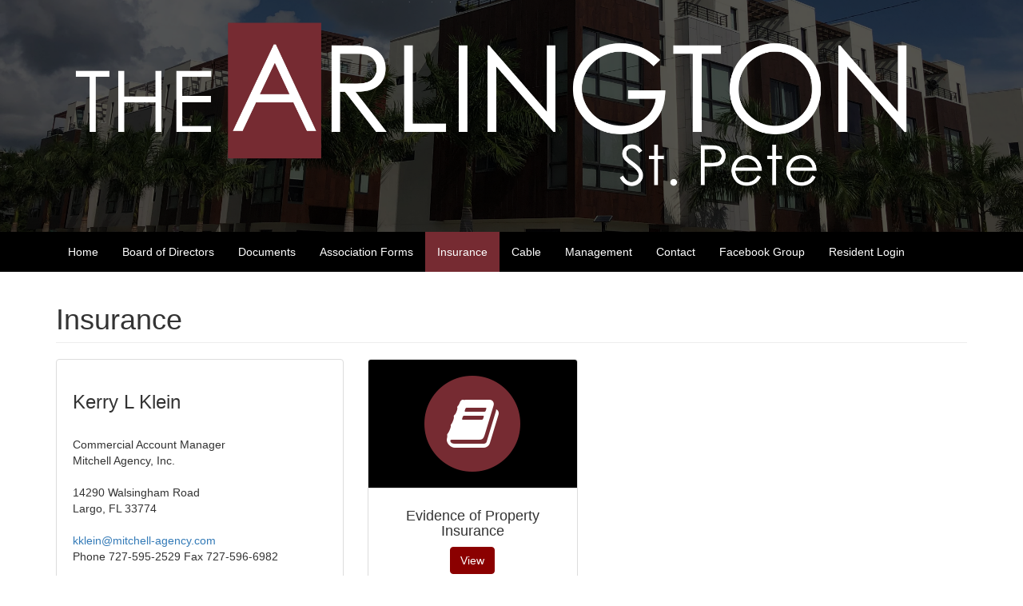

--- FILE ---
content_type: text/html; charset=UTF-8
request_url: https://arlingtonstpete.org/insurance.php
body_size: 1748
content:
<!DOCTYPE html>
<html>
<head><meta http-equiv="Content-Type" content="text/html; charset=utf-8">
    
	<title>The Arlington St Pete - Insurance</title>

	<!-- Bootstrap CSS -->
    	<link rel="stylesheet" type="text/css" href="css/bootstrap.min.css">

    	<!-- Custom CSS -->
        <link href="css/modern-business.css" rel="stylesheet">

    	<!-- Custom CSS -->
    	<link rel="stylesheet" type="text/css" href="css/custom.css">

    	<!-- Custom Fonts -->
        <link href="https://stackpath.bootstrapcdn.com/font-awesome/4.7.0/css/font-awesome.min.css" rel="stylesheet" type="text/css">

        <!-- Favicon -->
        <link rel="shortcut icon" href="favicon.ico" type="image/x-icon">

        <!-- Custom Fonts -->
        <link src="https://stackpath.bootstrapcdn.com/font-awesome/4.7.0/css/font-awesome.min.css" rel="stylesheet" type="text/css">

        <meta name="viewport" content="width=device-width, initial-scale=1.0"> 
	<style>
		#insurance {
			background: #762b32;
		}
	</style>

</head>
<body>

	<!-- Header -->
    <header>
        <img id="header-image" src="img/header1.png" alt="header-image">
    </header>
	<nav class="navbar navbar-inverse navbar-static-top" role="navigation">
        <div class="container">
            <!-- Brand and toggle get grouped for better mobile display -->
            <div class="navbar-header">
                <button type="button" class="navbar-toggle" data-toggle="collapse" data-target="#bs-example-navbar-collapse-1">
                    <span class="sr-only">Toggle navigation</span>
                    <span class="icon-bar"></span>
                    <span class="icon-bar"></span>
                    <span class="icon-bar"></span>
                </button>
               <!--  <a class="navbar-brand" href="index.html">Start Bootstrap</a> -->
            </div>
            <!-- Collect the nav links, forms, and other content for toggling -->
            <div class="collapse navbar-collapse" id="bs-example-navbar-collapse-1">
                <ul class="nav navbar-nav navbar-left">
                    <li id="home">
                        <a href="index.php"  >Home</a>
                    </li>
                    <li id="bod">
                        <a href="boardofdirectors.php">Board of Directors</a>
                    </li>
                    <!-- <li id="meeting-minutes">
                        <a href="meeting-minutes.php" id="meeting-minutes">Meeting Minutes</a>
                    </li> -->
                    <li>
                        <a href="documents.php" id="documents">Documents</a>
                    </li>
                    <li>
                        <a href="association-forms.php" id="association-forms">Association Forms</a>
                    </li>
                    <li>
                        <a href="insurance.php" id="insurance">Insurance</a>
                    </li>
                    <li>
                        <a href="https://arlingtonstpete.org/documents/cable-information.pdf" target="_blank">Cable</a>
                    </li>
                   <!--  <li>
                        <a href="newsletter.php" id="newsletter">Newsletter</a>
                    </li>
                    <li>
                        <a href="realestate.php" id="realestate">Real Estate</a>
                    </li>
                     <li>
                        <a href="work-order.php" id="work-order">Work Order</a>
                    </li> -->
                    <li>
                        <a href="management.php" id="management">Management</a>
                    </li>
                    <li>
                        <a href="contact.php" id="contact">Contact</a>
                    </li>
                    <li>
                        <a href="https://www.facebook.com/groups/347168395680231/?ref=share" target="_blank">Facebook Group</a>
                    </li>
                    <li>
                        <a href="resident/" id="resident">Resident Login</a>
                    </li>
                    <!-- <li>
                        <a href="subscribe.php" id="subscribe">Subscribe</a>
                    </li> -->
                </ul>
            </div>
            <!-- /.navbar-collapse -->
        </div>
        <!-- /.container -->
    </nav>

	 <!-- Page Content -->
    <div class="container">

    		<!-- Start Documents -->
    		<!-- Start row -->
            <div class="row">
                <div class="col-lg-12">
                    <h1 class="page-header">Insurance</h1>
                </div>
            </div>
    		<!-- End Documents -->

        <div class="row">
             
            <div class="col-md-4 col-sm-6">
                <div class="panel panel-default" style="padding: 20px;">
                    <h3>Kerry L Klein </h3>
                    <br/>
                    <p>Commercial Account Manager<br/>
                    Mitchell Agency, Inc. <br/><br/>
                    14290 Walsingham Road<br/>
                    Largo, FL 33774<br/><br/>
                    <a href="mailto:kklein@mitchell-agency.com" target="_blank">kklein@mitchell-agency.com</a><br/>
                    Phone  727-595-2529  Fax  727-596-6982</p>

                </div>
            </div>
            
            <div class="col-md-3 col-sm-6">
                <div class="panel panel-default text-center">
                    <div class="panel-heading">
                        <span class="fa-stack fa-5x">
                              <i class="fa fa-circle fa-stack-2x text-primary"></i>
                              <i class="fa fa-book fa-stack-1x fa-inverse"></i>
                        </span>
                    </div>
                    <div class="panel-body">
                        <h4>Evidence of Property Insurance</h4>
                        <a href="insurance/2025 cert.pdf" target="_blank" class="btn btn-primary">View</a>
                    </div>
                </div>
            </div>
            
        </div>


    </div>
    <!-- /.container -->

	<!-- Footer -->
        <footer>
         <p id="copyright">© Copyright 2026 The Arlington St Pete | Website by Ameritech </p>    
        </footer>
	<!-- jQuery -->
    <script src="js/jquery.js"></script>

    <!-- Bootstrap Core JavaScript -->
    <script src="js/bootstrap.min.js"></script>
    
    <script type="text/javascript">
  var _userway_config = {
    account: 'RRwhkOYmrt'
  };
</script>
<script type="text/javascript" src="https://cdn.userway.org/widget.js"></script>

</body>
</html>

--- FILE ---
content_type: text/css
request_url: https://arlingtonstpete.org/css/custom.css
body_size: 598
content:
/********** Start Header Section **********/

/*Header Image*/
header {
    height:100px;
    width:100%;
    position: absolute;
    top: 0;
    left: 0;
    width:100%;
    background:white;
}

/* Header Image Size and Position */       
#header-image {
    width: 100%;
    margin-top: 0px;
}

/********** End Header Section **********/

/********** Start NavBar Section **********/

/* navbar color */
.navbar-inverse {
    background-color: black!important;
    margin-top: 350px;
    margin-bottom: 0px;
    border:none;
}

/* link color */
.navbar-inverse .navbar-nav>li>a {
    color: white;
}

/* link hover color */
.navbar-inverse .navbar-nav>li>a:focus, .navbar-inverse .navbar-nav>li>a:hover {
    color: #fff;
    background-color: #762b32;
    transition: .2s;
}

  
/********** End NavBar Section **********/

/********** Start Carousel Section **********/

/* bottom of carousel color */
header.carousel {
    height: 50%;
    border-bottom: 8px solid black;
}

/********** End Carousel Section **********/

/********** Start Panels Section **********/

/* panels color */ 
.panel-default>.panel-heading {
    color: white;
    background-color: black;
    border-color: #ddd;
}

/* Panel Button Normal State */
.btn-primary {
    color: #fff;
    background-color: darkred;
    border-color: darkred;
}

/* Panel Button Hove State */
.btn-primary:hover {
    color: #fff;
    background-color: #762b32;
    border-color: #762b32;
    transition: .2s;
}

.text-primary { /* the circle that the book icon is in */
    color: #762b32;
}

/********** End Panels Section **********/

/********** Start Footer Section **********/

p#copyright {
    text-align: center;
}

footer {
    margin-top:20px;
}

p#copyright {
    margin-top: 100px;
}

/********** End Footer Section **********/

/********** Meeting Minutes Page **********/

ul {
    list-style: none;
}

/********** Meeting Minutes Page **********/

 
@media screen and (max-width: 1920px) {
    
    .navbar-inverse {
     
    margin-top: 370px;
    margin-bottom: 0px;
    }            

@media screen and (max-width: 1750px) {
    
    .navbar-inverse {
     
    margin-top: 330px;
    margin-bottom: 0px;
    }        

@media screen and (max-width: 1580px) {
    
    .navbar-inverse {
     
    margin-top: 285px;
    margin-bottom: 0px;
    }    

@media screen and (max-width: 1390px) {
   
    .navbar-inverse {
    
    margin-top: 240px;
    margin-bottom: 0px;
    }

@media screen and (max-width: 1205px) {
    

    .navbar-inverse {
   
    margin-top: 191px;
    margin-bottom: 0px;
    }

@media screen and (max-width: 1010px) {
    

    .navbar-inverse {
   
    margin-top: 158px;
    margin-bottom: 0px;
    }

    ul.nav.navbar-nav.navbar-left {
    margin-left: -15px;
    }    

@media screen and (max-width: 870px) {
    
    .navbar-inverse {
     
    margin-top: 120px;
    margin-bottom: 0px;
    }

@media screen and (max-width: 720px) {
    

    .navbar-inverse {
    
    margin-top: 90px;
    margin-bottom: 0px;
    }

@media screen and (max-width: 590px) {
     

    .navbar-inverse {
    
    margin-top: 60px;
    margin-bottom: 0px;
    }

@media screen and (max-width: 470px) {
    

    .navbar-inverse {
     
    margin-top: 30px;
    margin-bottom: 0px;
    }

}

@media screen and (max-width: 370px) {
    

    .navbar-inverse {
  
    margin-top: 20px;
    margin-bottom: 0px;
    }

}

@media screen and (max-width: 305px) {
    

    .navbar-inverse {
  
    margin-top: 2px;
    margin-bottom: 0px;
    }

}

@media screen and (max-width: 270px) {
    

    .navbar-inverse {
  
    margin-top: 10px;
    margin-bottom: 0px;
    }

}

}

